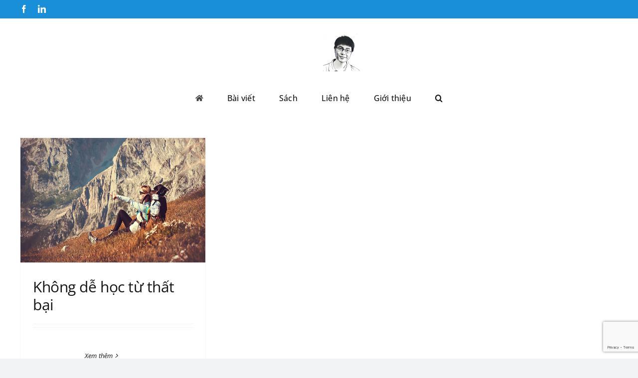

--- FILE ---
content_type: text/html; charset=utf-8
request_url: https://www.google.com/recaptcha/api2/anchor?ar=1&k=6LcnPakUAAAAAM7RuBDAnb-I69mz7OGFby-DJ3W1&co=aHR0cHM6Ly9kdW9uZ3Ryb25ndGFuLmNvbTo0NDM.&hl=en&v=PoyoqOPhxBO7pBk68S4YbpHZ&size=invisible&anchor-ms=20000&execute-ms=30000&cb=tl0lca8irvws
body_size: 49866
content:
<!DOCTYPE HTML><html dir="ltr" lang="en"><head><meta http-equiv="Content-Type" content="text/html; charset=UTF-8">
<meta http-equiv="X-UA-Compatible" content="IE=edge">
<title>reCAPTCHA</title>
<style type="text/css">
/* cyrillic-ext */
@font-face {
  font-family: 'Roboto';
  font-style: normal;
  font-weight: 400;
  font-stretch: 100%;
  src: url(//fonts.gstatic.com/s/roboto/v48/KFO7CnqEu92Fr1ME7kSn66aGLdTylUAMa3GUBHMdazTgWw.woff2) format('woff2');
  unicode-range: U+0460-052F, U+1C80-1C8A, U+20B4, U+2DE0-2DFF, U+A640-A69F, U+FE2E-FE2F;
}
/* cyrillic */
@font-face {
  font-family: 'Roboto';
  font-style: normal;
  font-weight: 400;
  font-stretch: 100%;
  src: url(//fonts.gstatic.com/s/roboto/v48/KFO7CnqEu92Fr1ME7kSn66aGLdTylUAMa3iUBHMdazTgWw.woff2) format('woff2');
  unicode-range: U+0301, U+0400-045F, U+0490-0491, U+04B0-04B1, U+2116;
}
/* greek-ext */
@font-face {
  font-family: 'Roboto';
  font-style: normal;
  font-weight: 400;
  font-stretch: 100%;
  src: url(//fonts.gstatic.com/s/roboto/v48/KFO7CnqEu92Fr1ME7kSn66aGLdTylUAMa3CUBHMdazTgWw.woff2) format('woff2');
  unicode-range: U+1F00-1FFF;
}
/* greek */
@font-face {
  font-family: 'Roboto';
  font-style: normal;
  font-weight: 400;
  font-stretch: 100%;
  src: url(//fonts.gstatic.com/s/roboto/v48/KFO7CnqEu92Fr1ME7kSn66aGLdTylUAMa3-UBHMdazTgWw.woff2) format('woff2');
  unicode-range: U+0370-0377, U+037A-037F, U+0384-038A, U+038C, U+038E-03A1, U+03A3-03FF;
}
/* math */
@font-face {
  font-family: 'Roboto';
  font-style: normal;
  font-weight: 400;
  font-stretch: 100%;
  src: url(//fonts.gstatic.com/s/roboto/v48/KFO7CnqEu92Fr1ME7kSn66aGLdTylUAMawCUBHMdazTgWw.woff2) format('woff2');
  unicode-range: U+0302-0303, U+0305, U+0307-0308, U+0310, U+0312, U+0315, U+031A, U+0326-0327, U+032C, U+032F-0330, U+0332-0333, U+0338, U+033A, U+0346, U+034D, U+0391-03A1, U+03A3-03A9, U+03B1-03C9, U+03D1, U+03D5-03D6, U+03F0-03F1, U+03F4-03F5, U+2016-2017, U+2034-2038, U+203C, U+2040, U+2043, U+2047, U+2050, U+2057, U+205F, U+2070-2071, U+2074-208E, U+2090-209C, U+20D0-20DC, U+20E1, U+20E5-20EF, U+2100-2112, U+2114-2115, U+2117-2121, U+2123-214F, U+2190, U+2192, U+2194-21AE, U+21B0-21E5, U+21F1-21F2, U+21F4-2211, U+2213-2214, U+2216-22FF, U+2308-230B, U+2310, U+2319, U+231C-2321, U+2336-237A, U+237C, U+2395, U+239B-23B7, U+23D0, U+23DC-23E1, U+2474-2475, U+25AF, U+25B3, U+25B7, U+25BD, U+25C1, U+25CA, U+25CC, U+25FB, U+266D-266F, U+27C0-27FF, U+2900-2AFF, U+2B0E-2B11, U+2B30-2B4C, U+2BFE, U+3030, U+FF5B, U+FF5D, U+1D400-1D7FF, U+1EE00-1EEFF;
}
/* symbols */
@font-face {
  font-family: 'Roboto';
  font-style: normal;
  font-weight: 400;
  font-stretch: 100%;
  src: url(//fonts.gstatic.com/s/roboto/v48/KFO7CnqEu92Fr1ME7kSn66aGLdTylUAMaxKUBHMdazTgWw.woff2) format('woff2');
  unicode-range: U+0001-000C, U+000E-001F, U+007F-009F, U+20DD-20E0, U+20E2-20E4, U+2150-218F, U+2190, U+2192, U+2194-2199, U+21AF, U+21E6-21F0, U+21F3, U+2218-2219, U+2299, U+22C4-22C6, U+2300-243F, U+2440-244A, U+2460-24FF, U+25A0-27BF, U+2800-28FF, U+2921-2922, U+2981, U+29BF, U+29EB, U+2B00-2BFF, U+4DC0-4DFF, U+FFF9-FFFB, U+10140-1018E, U+10190-1019C, U+101A0, U+101D0-101FD, U+102E0-102FB, U+10E60-10E7E, U+1D2C0-1D2D3, U+1D2E0-1D37F, U+1F000-1F0FF, U+1F100-1F1AD, U+1F1E6-1F1FF, U+1F30D-1F30F, U+1F315, U+1F31C, U+1F31E, U+1F320-1F32C, U+1F336, U+1F378, U+1F37D, U+1F382, U+1F393-1F39F, U+1F3A7-1F3A8, U+1F3AC-1F3AF, U+1F3C2, U+1F3C4-1F3C6, U+1F3CA-1F3CE, U+1F3D4-1F3E0, U+1F3ED, U+1F3F1-1F3F3, U+1F3F5-1F3F7, U+1F408, U+1F415, U+1F41F, U+1F426, U+1F43F, U+1F441-1F442, U+1F444, U+1F446-1F449, U+1F44C-1F44E, U+1F453, U+1F46A, U+1F47D, U+1F4A3, U+1F4B0, U+1F4B3, U+1F4B9, U+1F4BB, U+1F4BF, U+1F4C8-1F4CB, U+1F4D6, U+1F4DA, U+1F4DF, U+1F4E3-1F4E6, U+1F4EA-1F4ED, U+1F4F7, U+1F4F9-1F4FB, U+1F4FD-1F4FE, U+1F503, U+1F507-1F50B, U+1F50D, U+1F512-1F513, U+1F53E-1F54A, U+1F54F-1F5FA, U+1F610, U+1F650-1F67F, U+1F687, U+1F68D, U+1F691, U+1F694, U+1F698, U+1F6AD, U+1F6B2, U+1F6B9-1F6BA, U+1F6BC, U+1F6C6-1F6CF, U+1F6D3-1F6D7, U+1F6E0-1F6EA, U+1F6F0-1F6F3, U+1F6F7-1F6FC, U+1F700-1F7FF, U+1F800-1F80B, U+1F810-1F847, U+1F850-1F859, U+1F860-1F887, U+1F890-1F8AD, U+1F8B0-1F8BB, U+1F8C0-1F8C1, U+1F900-1F90B, U+1F93B, U+1F946, U+1F984, U+1F996, U+1F9E9, U+1FA00-1FA6F, U+1FA70-1FA7C, U+1FA80-1FA89, U+1FA8F-1FAC6, U+1FACE-1FADC, U+1FADF-1FAE9, U+1FAF0-1FAF8, U+1FB00-1FBFF;
}
/* vietnamese */
@font-face {
  font-family: 'Roboto';
  font-style: normal;
  font-weight: 400;
  font-stretch: 100%;
  src: url(//fonts.gstatic.com/s/roboto/v48/KFO7CnqEu92Fr1ME7kSn66aGLdTylUAMa3OUBHMdazTgWw.woff2) format('woff2');
  unicode-range: U+0102-0103, U+0110-0111, U+0128-0129, U+0168-0169, U+01A0-01A1, U+01AF-01B0, U+0300-0301, U+0303-0304, U+0308-0309, U+0323, U+0329, U+1EA0-1EF9, U+20AB;
}
/* latin-ext */
@font-face {
  font-family: 'Roboto';
  font-style: normal;
  font-weight: 400;
  font-stretch: 100%;
  src: url(//fonts.gstatic.com/s/roboto/v48/KFO7CnqEu92Fr1ME7kSn66aGLdTylUAMa3KUBHMdazTgWw.woff2) format('woff2');
  unicode-range: U+0100-02BA, U+02BD-02C5, U+02C7-02CC, U+02CE-02D7, U+02DD-02FF, U+0304, U+0308, U+0329, U+1D00-1DBF, U+1E00-1E9F, U+1EF2-1EFF, U+2020, U+20A0-20AB, U+20AD-20C0, U+2113, U+2C60-2C7F, U+A720-A7FF;
}
/* latin */
@font-face {
  font-family: 'Roboto';
  font-style: normal;
  font-weight: 400;
  font-stretch: 100%;
  src: url(//fonts.gstatic.com/s/roboto/v48/KFO7CnqEu92Fr1ME7kSn66aGLdTylUAMa3yUBHMdazQ.woff2) format('woff2');
  unicode-range: U+0000-00FF, U+0131, U+0152-0153, U+02BB-02BC, U+02C6, U+02DA, U+02DC, U+0304, U+0308, U+0329, U+2000-206F, U+20AC, U+2122, U+2191, U+2193, U+2212, U+2215, U+FEFF, U+FFFD;
}
/* cyrillic-ext */
@font-face {
  font-family: 'Roboto';
  font-style: normal;
  font-weight: 500;
  font-stretch: 100%;
  src: url(//fonts.gstatic.com/s/roboto/v48/KFO7CnqEu92Fr1ME7kSn66aGLdTylUAMa3GUBHMdazTgWw.woff2) format('woff2');
  unicode-range: U+0460-052F, U+1C80-1C8A, U+20B4, U+2DE0-2DFF, U+A640-A69F, U+FE2E-FE2F;
}
/* cyrillic */
@font-face {
  font-family: 'Roboto';
  font-style: normal;
  font-weight: 500;
  font-stretch: 100%;
  src: url(//fonts.gstatic.com/s/roboto/v48/KFO7CnqEu92Fr1ME7kSn66aGLdTylUAMa3iUBHMdazTgWw.woff2) format('woff2');
  unicode-range: U+0301, U+0400-045F, U+0490-0491, U+04B0-04B1, U+2116;
}
/* greek-ext */
@font-face {
  font-family: 'Roboto';
  font-style: normal;
  font-weight: 500;
  font-stretch: 100%;
  src: url(//fonts.gstatic.com/s/roboto/v48/KFO7CnqEu92Fr1ME7kSn66aGLdTylUAMa3CUBHMdazTgWw.woff2) format('woff2');
  unicode-range: U+1F00-1FFF;
}
/* greek */
@font-face {
  font-family: 'Roboto';
  font-style: normal;
  font-weight: 500;
  font-stretch: 100%;
  src: url(//fonts.gstatic.com/s/roboto/v48/KFO7CnqEu92Fr1ME7kSn66aGLdTylUAMa3-UBHMdazTgWw.woff2) format('woff2');
  unicode-range: U+0370-0377, U+037A-037F, U+0384-038A, U+038C, U+038E-03A1, U+03A3-03FF;
}
/* math */
@font-face {
  font-family: 'Roboto';
  font-style: normal;
  font-weight: 500;
  font-stretch: 100%;
  src: url(//fonts.gstatic.com/s/roboto/v48/KFO7CnqEu92Fr1ME7kSn66aGLdTylUAMawCUBHMdazTgWw.woff2) format('woff2');
  unicode-range: U+0302-0303, U+0305, U+0307-0308, U+0310, U+0312, U+0315, U+031A, U+0326-0327, U+032C, U+032F-0330, U+0332-0333, U+0338, U+033A, U+0346, U+034D, U+0391-03A1, U+03A3-03A9, U+03B1-03C9, U+03D1, U+03D5-03D6, U+03F0-03F1, U+03F4-03F5, U+2016-2017, U+2034-2038, U+203C, U+2040, U+2043, U+2047, U+2050, U+2057, U+205F, U+2070-2071, U+2074-208E, U+2090-209C, U+20D0-20DC, U+20E1, U+20E5-20EF, U+2100-2112, U+2114-2115, U+2117-2121, U+2123-214F, U+2190, U+2192, U+2194-21AE, U+21B0-21E5, U+21F1-21F2, U+21F4-2211, U+2213-2214, U+2216-22FF, U+2308-230B, U+2310, U+2319, U+231C-2321, U+2336-237A, U+237C, U+2395, U+239B-23B7, U+23D0, U+23DC-23E1, U+2474-2475, U+25AF, U+25B3, U+25B7, U+25BD, U+25C1, U+25CA, U+25CC, U+25FB, U+266D-266F, U+27C0-27FF, U+2900-2AFF, U+2B0E-2B11, U+2B30-2B4C, U+2BFE, U+3030, U+FF5B, U+FF5D, U+1D400-1D7FF, U+1EE00-1EEFF;
}
/* symbols */
@font-face {
  font-family: 'Roboto';
  font-style: normal;
  font-weight: 500;
  font-stretch: 100%;
  src: url(//fonts.gstatic.com/s/roboto/v48/KFO7CnqEu92Fr1ME7kSn66aGLdTylUAMaxKUBHMdazTgWw.woff2) format('woff2');
  unicode-range: U+0001-000C, U+000E-001F, U+007F-009F, U+20DD-20E0, U+20E2-20E4, U+2150-218F, U+2190, U+2192, U+2194-2199, U+21AF, U+21E6-21F0, U+21F3, U+2218-2219, U+2299, U+22C4-22C6, U+2300-243F, U+2440-244A, U+2460-24FF, U+25A0-27BF, U+2800-28FF, U+2921-2922, U+2981, U+29BF, U+29EB, U+2B00-2BFF, U+4DC0-4DFF, U+FFF9-FFFB, U+10140-1018E, U+10190-1019C, U+101A0, U+101D0-101FD, U+102E0-102FB, U+10E60-10E7E, U+1D2C0-1D2D3, U+1D2E0-1D37F, U+1F000-1F0FF, U+1F100-1F1AD, U+1F1E6-1F1FF, U+1F30D-1F30F, U+1F315, U+1F31C, U+1F31E, U+1F320-1F32C, U+1F336, U+1F378, U+1F37D, U+1F382, U+1F393-1F39F, U+1F3A7-1F3A8, U+1F3AC-1F3AF, U+1F3C2, U+1F3C4-1F3C6, U+1F3CA-1F3CE, U+1F3D4-1F3E0, U+1F3ED, U+1F3F1-1F3F3, U+1F3F5-1F3F7, U+1F408, U+1F415, U+1F41F, U+1F426, U+1F43F, U+1F441-1F442, U+1F444, U+1F446-1F449, U+1F44C-1F44E, U+1F453, U+1F46A, U+1F47D, U+1F4A3, U+1F4B0, U+1F4B3, U+1F4B9, U+1F4BB, U+1F4BF, U+1F4C8-1F4CB, U+1F4D6, U+1F4DA, U+1F4DF, U+1F4E3-1F4E6, U+1F4EA-1F4ED, U+1F4F7, U+1F4F9-1F4FB, U+1F4FD-1F4FE, U+1F503, U+1F507-1F50B, U+1F50D, U+1F512-1F513, U+1F53E-1F54A, U+1F54F-1F5FA, U+1F610, U+1F650-1F67F, U+1F687, U+1F68D, U+1F691, U+1F694, U+1F698, U+1F6AD, U+1F6B2, U+1F6B9-1F6BA, U+1F6BC, U+1F6C6-1F6CF, U+1F6D3-1F6D7, U+1F6E0-1F6EA, U+1F6F0-1F6F3, U+1F6F7-1F6FC, U+1F700-1F7FF, U+1F800-1F80B, U+1F810-1F847, U+1F850-1F859, U+1F860-1F887, U+1F890-1F8AD, U+1F8B0-1F8BB, U+1F8C0-1F8C1, U+1F900-1F90B, U+1F93B, U+1F946, U+1F984, U+1F996, U+1F9E9, U+1FA00-1FA6F, U+1FA70-1FA7C, U+1FA80-1FA89, U+1FA8F-1FAC6, U+1FACE-1FADC, U+1FADF-1FAE9, U+1FAF0-1FAF8, U+1FB00-1FBFF;
}
/* vietnamese */
@font-face {
  font-family: 'Roboto';
  font-style: normal;
  font-weight: 500;
  font-stretch: 100%;
  src: url(//fonts.gstatic.com/s/roboto/v48/KFO7CnqEu92Fr1ME7kSn66aGLdTylUAMa3OUBHMdazTgWw.woff2) format('woff2');
  unicode-range: U+0102-0103, U+0110-0111, U+0128-0129, U+0168-0169, U+01A0-01A1, U+01AF-01B0, U+0300-0301, U+0303-0304, U+0308-0309, U+0323, U+0329, U+1EA0-1EF9, U+20AB;
}
/* latin-ext */
@font-face {
  font-family: 'Roboto';
  font-style: normal;
  font-weight: 500;
  font-stretch: 100%;
  src: url(//fonts.gstatic.com/s/roboto/v48/KFO7CnqEu92Fr1ME7kSn66aGLdTylUAMa3KUBHMdazTgWw.woff2) format('woff2');
  unicode-range: U+0100-02BA, U+02BD-02C5, U+02C7-02CC, U+02CE-02D7, U+02DD-02FF, U+0304, U+0308, U+0329, U+1D00-1DBF, U+1E00-1E9F, U+1EF2-1EFF, U+2020, U+20A0-20AB, U+20AD-20C0, U+2113, U+2C60-2C7F, U+A720-A7FF;
}
/* latin */
@font-face {
  font-family: 'Roboto';
  font-style: normal;
  font-weight: 500;
  font-stretch: 100%;
  src: url(//fonts.gstatic.com/s/roboto/v48/KFO7CnqEu92Fr1ME7kSn66aGLdTylUAMa3yUBHMdazQ.woff2) format('woff2');
  unicode-range: U+0000-00FF, U+0131, U+0152-0153, U+02BB-02BC, U+02C6, U+02DA, U+02DC, U+0304, U+0308, U+0329, U+2000-206F, U+20AC, U+2122, U+2191, U+2193, U+2212, U+2215, U+FEFF, U+FFFD;
}
/* cyrillic-ext */
@font-face {
  font-family: 'Roboto';
  font-style: normal;
  font-weight: 900;
  font-stretch: 100%;
  src: url(//fonts.gstatic.com/s/roboto/v48/KFO7CnqEu92Fr1ME7kSn66aGLdTylUAMa3GUBHMdazTgWw.woff2) format('woff2');
  unicode-range: U+0460-052F, U+1C80-1C8A, U+20B4, U+2DE0-2DFF, U+A640-A69F, U+FE2E-FE2F;
}
/* cyrillic */
@font-face {
  font-family: 'Roboto';
  font-style: normal;
  font-weight: 900;
  font-stretch: 100%;
  src: url(//fonts.gstatic.com/s/roboto/v48/KFO7CnqEu92Fr1ME7kSn66aGLdTylUAMa3iUBHMdazTgWw.woff2) format('woff2');
  unicode-range: U+0301, U+0400-045F, U+0490-0491, U+04B0-04B1, U+2116;
}
/* greek-ext */
@font-face {
  font-family: 'Roboto';
  font-style: normal;
  font-weight: 900;
  font-stretch: 100%;
  src: url(//fonts.gstatic.com/s/roboto/v48/KFO7CnqEu92Fr1ME7kSn66aGLdTylUAMa3CUBHMdazTgWw.woff2) format('woff2');
  unicode-range: U+1F00-1FFF;
}
/* greek */
@font-face {
  font-family: 'Roboto';
  font-style: normal;
  font-weight: 900;
  font-stretch: 100%;
  src: url(//fonts.gstatic.com/s/roboto/v48/KFO7CnqEu92Fr1ME7kSn66aGLdTylUAMa3-UBHMdazTgWw.woff2) format('woff2');
  unicode-range: U+0370-0377, U+037A-037F, U+0384-038A, U+038C, U+038E-03A1, U+03A3-03FF;
}
/* math */
@font-face {
  font-family: 'Roboto';
  font-style: normal;
  font-weight: 900;
  font-stretch: 100%;
  src: url(//fonts.gstatic.com/s/roboto/v48/KFO7CnqEu92Fr1ME7kSn66aGLdTylUAMawCUBHMdazTgWw.woff2) format('woff2');
  unicode-range: U+0302-0303, U+0305, U+0307-0308, U+0310, U+0312, U+0315, U+031A, U+0326-0327, U+032C, U+032F-0330, U+0332-0333, U+0338, U+033A, U+0346, U+034D, U+0391-03A1, U+03A3-03A9, U+03B1-03C9, U+03D1, U+03D5-03D6, U+03F0-03F1, U+03F4-03F5, U+2016-2017, U+2034-2038, U+203C, U+2040, U+2043, U+2047, U+2050, U+2057, U+205F, U+2070-2071, U+2074-208E, U+2090-209C, U+20D0-20DC, U+20E1, U+20E5-20EF, U+2100-2112, U+2114-2115, U+2117-2121, U+2123-214F, U+2190, U+2192, U+2194-21AE, U+21B0-21E5, U+21F1-21F2, U+21F4-2211, U+2213-2214, U+2216-22FF, U+2308-230B, U+2310, U+2319, U+231C-2321, U+2336-237A, U+237C, U+2395, U+239B-23B7, U+23D0, U+23DC-23E1, U+2474-2475, U+25AF, U+25B3, U+25B7, U+25BD, U+25C1, U+25CA, U+25CC, U+25FB, U+266D-266F, U+27C0-27FF, U+2900-2AFF, U+2B0E-2B11, U+2B30-2B4C, U+2BFE, U+3030, U+FF5B, U+FF5D, U+1D400-1D7FF, U+1EE00-1EEFF;
}
/* symbols */
@font-face {
  font-family: 'Roboto';
  font-style: normal;
  font-weight: 900;
  font-stretch: 100%;
  src: url(//fonts.gstatic.com/s/roboto/v48/KFO7CnqEu92Fr1ME7kSn66aGLdTylUAMaxKUBHMdazTgWw.woff2) format('woff2');
  unicode-range: U+0001-000C, U+000E-001F, U+007F-009F, U+20DD-20E0, U+20E2-20E4, U+2150-218F, U+2190, U+2192, U+2194-2199, U+21AF, U+21E6-21F0, U+21F3, U+2218-2219, U+2299, U+22C4-22C6, U+2300-243F, U+2440-244A, U+2460-24FF, U+25A0-27BF, U+2800-28FF, U+2921-2922, U+2981, U+29BF, U+29EB, U+2B00-2BFF, U+4DC0-4DFF, U+FFF9-FFFB, U+10140-1018E, U+10190-1019C, U+101A0, U+101D0-101FD, U+102E0-102FB, U+10E60-10E7E, U+1D2C0-1D2D3, U+1D2E0-1D37F, U+1F000-1F0FF, U+1F100-1F1AD, U+1F1E6-1F1FF, U+1F30D-1F30F, U+1F315, U+1F31C, U+1F31E, U+1F320-1F32C, U+1F336, U+1F378, U+1F37D, U+1F382, U+1F393-1F39F, U+1F3A7-1F3A8, U+1F3AC-1F3AF, U+1F3C2, U+1F3C4-1F3C6, U+1F3CA-1F3CE, U+1F3D4-1F3E0, U+1F3ED, U+1F3F1-1F3F3, U+1F3F5-1F3F7, U+1F408, U+1F415, U+1F41F, U+1F426, U+1F43F, U+1F441-1F442, U+1F444, U+1F446-1F449, U+1F44C-1F44E, U+1F453, U+1F46A, U+1F47D, U+1F4A3, U+1F4B0, U+1F4B3, U+1F4B9, U+1F4BB, U+1F4BF, U+1F4C8-1F4CB, U+1F4D6, U+1F4DA, U+1F4DF, U+1F4E3-1F4E6, U+1F4EA-1F4ED, U+1F4F7, U+1F4F9-1F4FB, U+1F4FD-1F4FE, U+1F503, U+1F507-1F50B, U+1F50D, U+1F512-1F513, U+1F53E-1F54A, U+1F54F-1F5FA, U+1F610, U+1F650-1F67F, U+1F687, U+1F68D, U+1F691, U+1F694, U+1F698, U+1F6AD, U+1F6B2, U+1F6B9-1F6BA, U+1F6BC, U+1F6C6-1F6CF, U+1F6D3-1F6D7, U+1F6E0-1F6EA, U+1F6F0-1F6F3, U+1F6F7-1F6FC, U+1F700-1F7FF, U+1F800-1F80B, U+1F810-1F847, U+1F850-1F859, U+1F860-1F887, U+1F890-1F8AD, U+1F8B0-1F8BB, U+1F8C0-1F8C1, U+1F900-1F90B, U+1F93B, U+1F946, U+1F984, U+1F996, U+1F9E9, U+1FA00-1FA6F, U+1FA70-1FA7C, U+1FA80-1FA89, U+1FA8F-1FAC6, U+1FACE-1FADC, U+1FADF-1FAE9, U+1FAF0-1FAF8, U+1FB00-1FBFF;
}
/* vietnamese */
@font-face {
  font-family: 'Roboto';
  font-style: normal;
  font-weight: 900;
  font-stretch: 100%;
  src: url(//fonts.gstatic.com/s/roboto/v48/KFO7CnqEu92Fr1ME7kSn66aGLdTylUAMa3OUBHMdazTgWw.woff2) format('woff2');
  unicode-range: U+0102-0103, U+0110-0111, U+0128-0129, U+0168-0169, U+01A0-01A1, U+01AF-01B0, U+0300-0301, U+0303-0304, U+0308-0309, U+0323, U+0329, U+1EA0-1EF9, U+20AB;
}
/* latin-ext */
@font-face {
  font-family: 'Roboto';
  font-style: normal;
  font-weight: 900;
  font-stretch: 100%;
  src: url(//fonts.gstatic.com/s/roboto/v48/KFO7CnqEu92Fr1ME7kSn66aGLdTylUAMa3KUBHMdazTgWw.woff2) format('woff2');
  unicode-range: U+0100-02BA, U+02BD-02C5, U+02C7-02CC, U+02CE-02D7, U+02DD-02FF, U+0304, U+0308, U+0329, U+1D00-1DBF, U+1E00-1E9F, U+1EF2-1EFF, U+2020, U+20A0-20AB, U+20AD-20C0, U+2113, U+2C60-2C7F, U+A720-A7FF;
}
/* latin */
@font-face {
  font-family: 'Roboto';
  font-style: normal;
  font-weight: 900;
  font-stretch: 100%;
  src: url(//fonts.gstatic.com/s/roboto/v48/KFO7CnqEu92Fr1ME7kSn66aGLdTylUAMa3yUBHMdazQ.woff2) format('woff2');
  unicode-range: U+0000-00FF, U+0131, U+0152-0153, U+02BB-02BC, U+02C6, U+02DA, U+02DC, U+0304, U+0308, U+0329, U+2000-206F, U+20AC, U+2122, U+2191, U+2193, U+2212, U+2215, U+FEFF, U+FFFD;
}

</style>
<link rel="stylesheet" type="text/css" href="https://www.gstatic.com/recaptcha/releases/PoyoqOPhxBO7pBk68S4YbpHZ/styles__ltr.css">
<script nonce="n1GhdyUsAdc7DQ4SgJ7CYA" type="text/javascript">window['__recaptcha_api'] = 'https://www.google.com/recaptcha/api2/';</script>
<script type="text/javascript" src="https://www.gstatic.com/recaptcha/releases/PoyoqOPhxBO7pBk68S4YbpHZ/recaptcha__en.js" nonce="n1GhdyUsAdc7DQ4SgJ7CYA">
      
    </script></head>
<body><div id="rc-anchor-alert" class="rc-anchor-alert"></div>
<input type="hidden" id="recaptcha-token" value="[base64]">
<script type="text/javascript" nonce="n1GhdyUsAdc7DQ4SgJ7CYA">
      recaptcha.anchor.Main.init("[\x22ainput\x22,[\x22bgdata\x22,\x22\x22,\[base64]/[base64]/[base64]/[base64]/[base64]/[base64]/KGcoTywyNTMsTy5PKSxVRyhPLEMpKTpnKE8sMjUzLEMpLE8pKSxsKSksTykpfSxieT1mdW5jdGlvbihDLE8sdSxsKXtmb3IobD0odT1SKEMpLDApO08+MDtPLS0pbD1sPDw4fFooQyk7ZyhDLHUsbCl9LFVHPWZ1bmN0aW9uKEMsTyl7Qy5pLmxlbmd0aD4xMDQ/[base64]/[base64]/[base64]/[base64]/[base64]/[base64]/[base64]\\u003d\x22,\[base64]\\u003d\x22,\[base64]/w4BOF15NGMKpw5JHEMK+w6FnLWZFAzLDlWY6RcOlwo9bwpLCr3bCpsODwpFYdsK4b0t3M14owqXDvMOffMKgw5HDjBlFVWDCunkewp9Xw5vClW9+eghjwrnCujsSeEYlAcOYHcOnw5kAw47DhgjDtFxVw7/Dth83w4XCijsEPcOfwpVCw4DDusOew5zCosKyJcOqw4fDqlMfw5Flw4B8DsKkNMKAwpAGZMOTwooFwr4BSMOww7w4FznDucOOwp8Ew7YiTMKbMcOIwrrCpcOiWR1GSD/CuT/CjTbDnMKMSMO9wp7Ck8O1BAImHQ/[base64]/[base64]/Dk8O0eVt5dR96wqNBw5NIIMKWesK1XzsIFDDDqMKGQwczwoE1w5F0HMODakM8wpvDrTxAw4HCgWJUwrvCqsKTZAJcT2cvJR0VwrPDusO+wrZ4wojDiUbDp8KIJMKXI1PDj8KOX8K6wobCiDvClcOKQ8KPTH/CqQHDkMOsJBbCmjvDs8KnVcKtJ14FflZCJmnCgMK+w4UwwqVwFBFrw57Cq8KKw4bDjsKww4PCggkzOcOBNAfDgAZkw6vCgcOPbMO5wqfDqSvDtcKRwqReNcKlwqfDksONeSg2UcKUw6/[base64]/DiMOOwrrDuAYyIsO2eQLCjRTDosKBITl9w4BAOVPCnlYWwqzDsTjDg8Kqa3vClMO/w68UJcObOcORWWrCqxMowq7DnxfDvsK0wqLDuMKQDHFXwoB/[base64]/[base64]/w6vDlkJgPsKRw7jCuWNvwrnDv8O7d8KOUV3CgRzDnGHCgsOXSgXDlMOfdcKPw6RLClExag/Dg8OzRzPDtHM2PRV/JVzCnDXDs8K3PMO6J8KPU3rDvDPDkibDrFZZwossQcOQe8OUwqjClmQXSXDCosKvMQliw5hswq4+w75jZWgTw6gEB1XCoTDCm0BbwrvClMKBwoN0w7zDrcOhVGc0SsK/ccO+wrlcRMOhw5heUX87wrLChh00AsO6SsK9fMOnwoYXYcKAwo7CvikuGgUSdsODA8OTw5ENN0XDnFMiBsOewr3DikTDqDt6wp7CiwbCiMKSw5nDhRFsXXhTHMODwqEXTcOXwofDncKfwrTDnjUjw5BeUlJcCsOlw63CmUk1RcKawrbCok5GNkTCqRw/aMObI8KGZxHDoMOgRcKDwr4zwrLDqBnDiiZZOChjJVXDusOYK2PDncK+HMKxI01VFcK2w4hXbMK/w4Viw4XCvjPCicK7aUvCozDDmnDDhMKCw5xeSsKPwozDkcOUGcOPw7/DrcOiwpMCwoHDgcOiEicUw6HDskU0TSPCrsOHM8OROSchZMKyO8KXZHo2w7wjERjCkz3DiH/CrMKpIsO+KcK+w4NgW25nw51IOcOWXzUEQjbCrMOIw6IFBkxvwot5wrzDggHDoMOWw4jDmmcaEzsKeFYfw6VFwr1/w4UvIsO9ccOgScKcA3sXNQzCkXA2a8OCez4WwozCpw1gwoTDmmjCnk7DocK+wpLCkMOua8OoY8K/EHXDhE/Cl8OIw4bDrsKRDyzCosO0Y8KbwojDgi7DgMKDYMKNHnJLZCURKcKLw7bCv1PCvMKFUMOiw7/DnSnDncORw45mwp0FwqQcNsKNOCnDusKsw7vCh8OGw7YBw5U5IBPCoXswbMOyw4fCnknDqcOAc8OcacKyw5Z2w5DDlA/DiWZ5T8KxWMOCCVZUH8KyesOhwocZMMOLdXzDi8Kbw4rDu8KJS2zDoVMWasKANGrDg8ONw44nw6ViOW4rbMKSHsKfw4DCjsOkw6/CvMOaw5/CtHTDs8K6wqd3NgfCuGnCksKSdMOJw4LDiUpHw7bDnzUzwrDDg3jCvgwGccK9woxRwrFtwoDDpMO9w47DpntkcH3CsMOoNRp/[base64]/CiMKJw6rDnHzCtcKMUQXDug5Zwq4gasO9JVTDvV/CqXR5R8OnDiHCvR9yw4bChA0awpvCi1/DpXFgwpECeDB/w4Icwrp0Gx3DlHQ6Y8OZw7xWw63DqcO+KsOET8K3w6vDlcOAUE5pw7XDjMKtw4tWw7bDsGXDhcKpwopmw5ZZwozDnMOrw4tlbjnDuHt4wrsXwq3Cq8OGwrdJIXdTw5d3w7rDuyDCjMOOw4QFwolywqMmZcOmwrXCsGdJwoU6Zmgdw5/DlGvCqgxHwrk+w4/CtkPChTDDocO4w71wA8OKwrPClxIUO8OQw4wDw7l3SMKqScKuw6JgcScxwrU2wocJFSt/[base64]/CrGPDosOGPcKZw4FpJMKmWFHCkMO9IHlZbsOgKm/[base64]/DtsKOwq7ClTXDqi/Dpi7DgMKnwqbCucOtDcKXw7kPN8OwfMOjHMOaBsONw5saw6dEw7/Dt8K0woVES8Kvw6HDjh5ueMKNw4RkwocLw5pkw6pMUMKmIMOOLcOxBDkiaDt8VSHDsg/DmsKGC8KdwrZTdhseIcObwqzDiDTDggRiBMKkw5bCrMOlw5zDlcKjAMOjw4/DgyzCu8OAwobDhm8pAsOPwohywrQWwo9lwocbwpF1wqNoWEdnBMOTT8Kyw6kROMK7wqPDlcOew4nCosK/EcKSCQXDu8K6bCtgEsO5ejLDrsKmYcOOOwVnKsO1BHsNwp/[base64]/Lj/Ci8O/Wj4gZXpEcEDCmj5Ma3/CqsKtDmkoe8OZaMOxw7jCtH3CqcO+w7EiwoXCgALDvsK8DE/CjcOfdcKyDmTDjGXDmFZ6wqVrw5QGwpTClmLDmcKLWX3DqcOyHlTCvgzDk0Isw5PDgQQlwpIuw7bDgn4NwoAHSMK6BcKqwqbDlCcOw5/[base64]/DhSjCmcKYw6QcQ8KxwrjCmlnCj2HDqsKvwr4odFs2w7s4woNJXsOOAcOowprCqz3CjmfCvsKwRD5OUMKvwq/ChMOrwrDDvcOwfhYdWibDsyzDi8O5Y1k1UcKXX8OGw5rDusOwMcKjw4kWRsK8wp9fUcOnw5/DkBtWw7/[base64]/CgMK7OcO4GDxgDWcow6/CqzjDnW5sfzvDlcOeYsKyw5YiwpBZEMKdwoLDlSPCjTNbw5YvfcOKWsKQw43CgUlcw7pQUTHDssKJw5nDsEXDlcOJwqhQw6wVSErCinARdFzCiUDCisK7LcOqBsK7wrLCpsOQwppbdsOkwrxTJWjDnsK+fC/[base64]/DmQJ2WSgEcMOAw7QmwqbCqMKYVMKbwoTCvcKfwr3CtcKPCTUlesK4VcK7VSQ4FV3CjidSw5k1TkjCmcKEO8OyBMKdwoBbwpLCngECw4fDlsKuPMOWEwHDtMKhwppaaBfCsMKAQHBbwq8NMsOnw4Ygw6nChTbDlALChB3CmMOuCsKAwrnDnR/Dk8KBw67DqFVhFMKuKMK7w6fDpkXDqsKWYMKaw4HCrMKeIkQBwo3Cin/CrhPDvnF6QsO7eypSN8Ktw5XCi8KWfALChFnDj27CgcK9w6JowrURe8OQw57DscOLw5cPwpBnR8OpLUMiwocKd1rDqcKOTcKhw7PCpmYUMgfDiwfDjsKYw5/CssOjwpnDsG0Cwo7DlGDClcKwwq0Zw6LCslwXVMKgT8K6wqPCu8K8DUnCvzRfw5LDpMKRwopUw6bDk1HDrcK/[base64]/GMKSwrEtw5jCkDnCh8OJQ2giTC3DoWXDtjlywqQjUsO9Jz8nV8Oiw6rCtGBQw71jw73CvlxWw4TDmTUNfD3DgcOMwoIKAMKFw5DCpcKdwpNVJwjDinFKQHkPQ8OtKUBZWX/CgcOBTWNtY1drw6rCm8O1wqHCjMOjemE4PsKUwrUgwrVGw7TDhcKoZCXCv0EpAcOPWGPClsKeOEXDucO1CMOuw6tewofChTHDmEnDhBfCnH7DgBvDgsKeIy81w7J1w4gsUsKDL8KiFSBIFBXChBvDizvCk0XCuUPClcO1wpMLw6TCk8KrCArDhC/CssKCZwDCjlnDqsKdw4wfMMK9M1Alw7fClXvDizDDm8KrHcOZwpTDoDM2aHzCvg/DqWfCqAojYyzCucOzwoFVw6TDqMK2YTPCuDlCFnTDlMK0wr7Dh03DoMO1TxXDq8OiA3tpw61xw4/Ds8K8NFnCsMODag4mccKYOknDsB7DrMO2P3/CshUaIcKKwq/CoMKFcsOqw6PCkwZrwpcxwqhPNQ7CjcOBC8KFwr91HHZgPRs9OcKkXQNTSTrDvyBMBxxkwpHCig/CkMK4w7TDrcOSw7YlGTbChsKww7Q/YzvDsMOzXTd0wqIgWGhEOMORw7DDqsKUw5tswqwOTCLCmwJ3GsKBw6VQTsKEw4E1wqNfb8Kawq4CHy8lw79sSsKZw5EgwrfChMKbLnLCksKOYgcWw6caw4FNRWnCnMOWKGXDmy06OBI4Xxw2w5Q0XyHDuA/DrMK8DTNMVMKyJMKVw6V5WBDDs3HCtXQuw6M2fm/DnsOMw4fDnTLDiMOPJcOgw7Y7HzpJaBjDlzhUwpTDpMOJHA/Dv8K4K1B5JMO7w5LDpMK/w5LCux7CtMOIBFHCm8KHw7I9wonCuz7CnMOqBsOhw4QYJHwhwo/[base64]/DjsOvAQY+w5TCmjHCtMK2BcOvJMOLwoXCvUEFQ39Kw7tGMsKFw5YkJcOtw5jClWDCizYXw7LDuT5XwqxDAERpw5HCtcO4N2bDn8KjOcOwb8KVY8Oiwr7CliXDrsKVPcOMEhvDkxrCisOAw4rCiRJ5CcOzwopoGE1Nem/Cs206VcK0w6JEwpkoYErCv3HCv3UYwpBIw5XDgMKTwoLDocOoOyNdwrQkdsKARwgREFnCk0VeSCYNwpJ3SWFIfmhPYWBkLx0xw688JVXDsMOgecOMwpvDtgjDoMOQQMO7Wl99wo/Cm8K3Rx8BwpIbRcK6w4fCiSPDhsKqRlfCgcKfwqPCscKhw7URw4fDm8OkfjMzwpnCrXrCul/CoWMAWjsGfBA/wqHCk8OJwqILw6TCgcKSQXjDk8KZYBXClQ3CmyjDkyQPw7o0wrHDrwxtw6TDsC5qZAnDvyQRGFPDvhJ8w7vCq8OOTcKPwq7CucOmbsKyG8OSw69jw413w7bCtT/CsVU8wojCjRJ6wrTDrDDDqcOTYsOfXkYzAMO8BSomwoLCvMOaw4ZrRMKoB1zCuRXDqxzDgsK/FjhSVMObw6fDkATCosOdwoHDnUdje3nCksObw7HCjMOtwrTCtglawqPDi8OzwqFjw6Ivw6YpMUw+wp/Dq8KdATHCtcOmQx7DjEPDr8OqOEp1wrYFwpEew7Rlw4nDuQoHw4FaHsOxw7Jpwr7DlwZQEsO9wpTDnsOPe8OEXQwvVXEkQDfCt8OPfsOvMMOWwqQydsOMMcOpI8KoScKUwqzCkSPDm19cWgfCpcK6ai/DiMOJw7fChsO9fg/DgsORUBRZfnfDi2pLwobCo8KrdsOCYMKBwr/DlyDDnV51w5nDrsOyDDvDu317dDDCq2g1Aj1PTFbCmHdTwp0zwqYHbhNVwq1zO8KTecKRNcO5wrLCrsKkwrLCpH/Cum5vw7JIw5cTMT7Ct1HCoBEDO8OEw54BblbCucOKWcKSLcKyQsKpNcOcw4fDmTDCilPDpFxvPsK3N8KcDcKiwpR3Jh19w4JwYyBiHsO5eBIjKcKuWHIAw5bCpT4fHDliKsK4wrU3UGDCisKyCMOWwpDDjBEvS8OxwowbTsOLJQRywrVRShbCkcOYc8O0wr7CkV/Cu05+w4IoJMOqwpDCnX0CRsKHwqs1LMOKwooFw6/CrsK8TBTCssKjRR7Dqy0Uw6UXZcKzdcORPsKHwrcyw7XCkyhKw68pwoMqwoU0wqRiZcKkN3lqwrlawop/IwjCrMOCw5jCgTEDw4QaJcOdworDgsKtBW56w5jCkVTChnzDrMK1fCMewq/Ctksew6DCmzNwWWjDt8OIw5kewrPCg8KOwoM/woBHGcOfw7nDiUrCmsOewozCmMObwoNEw4MgDR/Dtjdrw5N4wpM2Wh3CtwJsX8OpTkksDjvChsK4wr/CoCLCkcONw4QHR8KUe8O/woAXw5vCmcKMbMK/wrgww5FDw75/XkLDoxlowpgtw6sRwrLCrMODEsOiwoDDqGoiw7JnRcO/QFPCthJJwrgCJkJzw7DCq0APZ8KkZsOTdsKqC8OXeXHCr1rDvMOsQMKveyjCvEHDu8KcPcOEw5NodMK5VcKow7nCtMOIwpoOb8Oowr3CvgbChMOcwrfDn8K2OUlpMALDjBHDnQMlNsKgJyXDkcK2wq4xMwQNwoPChsKLQzDCnFZDw6XCiDBabcKuW8O/w5JWwqoMVC42wrLCoTfCrsOGAnYkXQQKZGvDs8OsVgLDnj/CoXg/AMOSw53Cg8KOKBt8wpYzwo3CtBAdUULCrDVAwptdwpVMbmkdDcOywrXCicKywoVxw5TDjsKOeC/Cm8K5wqRrwpvCkU3DncOAByvCjsK/w6FYw7cdwo7DrsKdwoEGwrHCv0LDqMOxwoJvMjvCp8KbZ2fDtHwtdmXCncOxDcKWRMOhw7NRAsKYw5hLRXJyBC/CrgsVEAwEw4tdVXQ0UyV2PWQ5w4ISw5onwrkawofClg4ew6gDw6N4QcOSw4Y6AsKEEsO6w7tfw5Z7bX92wqBzLsKKw5tkw6fDni9gw6VKVcK1eRVAwq/[base64]/Ci8K3DcO1WRvDrALCosK9w5LCsGZUwrUAwpxCw5HDph7CgsKnMSgiwpQ2wqrDu8KiwojCvsK7w610wqDCkcKLwpLDj8K4wqzDix7CkiBzJTQ7wprDk8Oew4AxTVhOBhbDmX8UEMKZw6IWw5/DscK9w6/DmcOcw6Egw4gaBsOewo4aw6xkI8Oyw47CtXjClcO8w7rDq8OAG8K2XcOLwplpC8OOdMOlelfCrcKyw4zDjCvCssK6wq0Kwo/CicOIwp/[base64]/Dt13CpsOQw6R8D3lBHMOJwr00LcKEwrnDmcOeeSHDu8OUS8OywqXCrsKBU8KuLhY/XivDlMOWYsO4VWAKwo7DmgU3Y8OXTTMVwqbCmMOjFiLCmcK/wolbNcK3NsK2wpdNw7VEfMOMw50tOQNCMAhzbn/CsMKuEcKZa13DrcOzCcKBQCIQwpzCvsOpasOdYj3DlMO/[base64]/CsFTClDzDpcODw7bDncKzwo3CoDrDtnPDl8OGwqZbPMKuw74Lw4HCjWFzwplaOT7DnXDDpsKJwrYyH2bCty3DpsKbTFLDtVgDHQchwog1EsKWw7/CgMO1YcKGBjFbZQ0JwplLw6DCuMOaPUREQMK1w4M9w4lcXkcgKVbDncK4ZAwtdCrChMOHwpvDnFnCiMOfeVpnOAzDv8OVBBrCmMOUw7DCix/DpCA0I8KAw6Ndw7PDjzMNwpfDgVZPL8OJw5R9w7pMw5J5U8K7UsKBIsOBW8Klwrgmwrkxw5MkXMO1esOECMOTw6bCt8O0wofDojB5w7jDrGkyHcOIecKJecKkesOAJxFTdMOhw43Do8Ojwr7Dm8K/UnFuXMKgRmF7wqLDusKJwo/CksKkIcO/Cw9IZiMFVll3ecOOF8KXwq3DmMKuwpYUw5jClMOzw51fRcOaMcOPK8Oew74cw63CssO5wqLCt8OqwpATG3LDuWbCpcKOCkrCvcKhwojCkAbDuRfDgcK8wqckesOtaMKiw5LCvzTCsjM8woDDs8KpY8OLw4bDlsOjw7JbGsOTw5bCo8O/[base64]/Vz/[base64]/DoMONw6R8wqUMwo3CjEABw6B2w7N7w5omw4JqwrrCncKWOnfComNdwpBwUSg/wpnCjsOhWsKpaUnDqMKBZMK6wrbDg8OQBcK2w4jCpMOMw6xgwpk7McKiw5QPw6sHEGlgdjRSNsKTSm/DkcKTU8K/[base64]/CscO+w6UMVMO8NglSwrI9wpHCqUBEJsO0UFHClcOYaWnCn8OhSUR+wrxJw4FEfsK3w6/DuMOoJ8OCLSoFw6vCg8Oew68UOMKhwrgaw7LDoQhCWsOmVSLDuMOvcRPDj2jCqEHCssK2wqXDuMKCDj7ChcOIKw9Fw4gJJQFYw78scGPCsD7DrQkuLcKLYMKLw7LDuh/DucOKwozCkFnDt1HDn1vCusOrw7tvw6YACEUIf8K5wqLCmRDCjMOQwq3Ckj5DP0h8SjjDtnBWw4XCrzlHwp92BwvCnMKQw4TChcO/[base64]/CnBvDosKgBsKTI8KgBsOkw6Vowp/DvWrCojnDuD85w7TDtsKyfQQxw4V0ScKQaMOuwqNhF8OBOEBAU25Gwo8PFATDkBvCv8OwVl7DpcOlwq7Du8KFNWIKwo3CusOvw77DrXHCnQMwQDFQLsKzJcO2L8O9XMKxwqUEwr7Ct8OcKMKkVCfDlTktwq00dMKew5rDucKrwqMFwrFiBFfCmX/CqiTDjnXCuQlMwqYjGyMoIGU7w4kReMORwqDDhEnCkcOMIlzDsADDvgXCsFB2SBwKBQ5yw4xeNcOjK8O9wpAGKFPCtcO/[base64]/w7ANQF5daTvDk8OcbsOeWMKXS8Oiw580w74pw53CmsO8w68aKTXCisK/w79KfijCuMOQw47DjsOew4RewpZ7cm3DowrCiTrCvcOaw5DCsRQHacOnwovDoHhEdzfCgAMowq1+KsKlZEZ3RnbDqk5tw4xew5XDhjPDmXgqwrQBJUfDr1TCtsO+wohudUPDhMKkwpHChMOPwo0IY8KtIwLDvMO4CCBsw7wUDhJsQ8ObMcKLBG/DpTQkBH7CtGtTw7JXPDrDh8O+KsOhw6/Dg2nCucOtw5/CuMOsBhg2w6PCg8Kuwr9Dwp1RBMKRNMOMasOcw6hewqTCoT/ClcOtBUvCqTbCosOteEbDvsOtSsKtw7DChcK1wpkWwo1iYVjDv8OpFyMwwrbDijnCoF3Cn2UxP3JIw7HDhgo3MWbDvHDDosO8cT1Mw6BUOSoAL8OYUcOlLGrCon/DksOww5EHwodWWQRuw4ASw5HCognDqFs0JcOmH34xwplGQMKtEMOrwrTCsGpfw65/wpjCuBXCiijDmcK/P1nDvnrCpyhLwrkvSxHCkcKzwq0QS8Opw63DsivCvUjCuUIsRcObWsObX8OxBQgNDVpkwp0iw4/DmiJ0RsOhwrnCqsOzwrhLT8KTEsKFw5dPw4k8E8Oaw7/DuQrCumbCs8OaMlfCuMKdD8KYwpTCg0QhM1jDnC/[base64]/Dv1Yew7vCpTd/AcONw4jDgsOzwp88w4F/D8OKc3/DoCHDthZkG8KBwoFew47CgBI/w64pUsO2w7fCuMKOVSLDqkcFwrLCjmMzwoNHUgTDuCrCncORw6rCpzvDnRLDiw8nR8K4wo7DicOBw5HCk3wDw4LDm8KPLw3CksOpw4jCp8OUSycYwozCjBcjP1EDw4fDgcOJwpDDrEFVJCjDigfDq8KgAMKeP2F+w6vDtcK4CcKUwp5Rw7V6w6rCtk/[base64]/EcKgRsObLzLDicKsa3dfwoJGfcO3HFzDh3tzw6E2wqkzwqpDRAbCqBvCjXbDoxnDm3fDl8OsDDxFbTg+wr3Dq2UwwqLCp8OXw6cKwrXDqsO8dlc9w6JiwpEKeMKTBnLCjk/DnsK6YXdqJ03DgcKpf3/ClXlMwpwXwrsfeyo5IznDp8KJQiTCqsK/[base64]/DucKsb8O+wofClMK4w6s6EQbCkVNUw4Utw4xYwqJIwrl6fMKjQB3Ct8O1wprCgcO/YjsUwrFJbg10w7PDp0XCvHAPesO2KwDDrF/DocOJwrLDpwtQw5bCqcKpwqwPOsKbw7rCnUzDjEvDoBkbwrLDlU/DpW4uG8K6TcOpwp3Dgn7DsB7DjcOcwqo1wqoMWMOew7cIw70OZMKNw7gBDsOgT3NjH8OdEsOlVSV4w5sIwp3CoMOswrx8wrPCpDTDmCFMcArCpj/[base64]/MlonwojCkmpQM2rDhz7DpMKjDsOITkXCpH4hcMKJw67CtD0awqjCpCfCrMKxY8KTDCMrHcK+w6kmw5YzN8OvUcORYDDDvcKZFzQpw4HCsVp+CsOAw7jCpcObw6LDvsKKw48Iw61Nwo8Mw69qw6TDqWoqwpUoEDzDqcKGVsOtwpZAwovDlhNQw4Brw73DmFvDtT/CpcKDwqxaLsOAO8KQBTjCucKaT8KQw5prw4XCrihvwrQfM2fDi0xhw4EPYjlCSRjCsMK/wr/DvsO8fSJ8wo/CqU4nQcOXHjt2w6pcwq7CuWLClUzCvkLCkcO7wrMuw60VwpnCq8OnW8O4VzrCk8KQwqkbw7Fsw5J9w55lw5oCwp9Cw74DIUdgw7sAK3oaexPDq3k/w5vDj8KRw5rCsMKmUMOEEsO4w4JfwqZcKFnCjQ5IF3QJw5XDmCE3wr/[base64]/DisKyw7bDjDUMY8KrVnE9cMO9C8OgwrXCkcO4w4giwr3Cr8OJehDDuUlJw5/[base64]/[base64]/CqyTCmsOEMBzCqcOCwrs5BABfE8OwNkN9w4NObMOhwobCscKfIcKNw43DjsKMwq7Clyp3wqxHwpoAw5vCisOwQXTCuGDCq8KnSxY+wqBRwqdSN8OnWzd8wrnCu8Oaw6k+Hh0FYcOuX8OkVsK/ahwfwqZcwr93ecKtZsOJecOWY8O8w7dvwpjCgsKxw6DCk1oVEMO1w6Aow5vCjsKFwrEUwr1lIlR6ZMKsw7cNw5tZVmjDkHrDqcONEhvDlsOuwpLCvzzDigJ/UhM8LGTCh0PCl8KKPxd+wqrDqMKBKApmIsO7Nk0gwrFvw4tXAMORw4TCsColwq0OJFzDiR/Dq8OEw7IlO8OAVcOhwo4YIizDscKKwp3Dv8KCw7zCncKTUCDDtcKnKMKrw64CIgRwNyzCpMKvw4bDsMKUwpLCkj1ROl1YGC3Cv8K2FsOzdsKowqPDk8Omwq0SbcKHcMKLw7nDocOKwpXCrzcdOcKRGxoCesKXw4saQ8K/[base64]/[base64]/OMO1XsOEHwdAw4NJaMOhwol1w5nCpgXCp8KiPcKpw7jCrn7DsD/CkMKBMyd7w7hDLgHCtAnChAfCjcKHUzJPwozCuhPCvMOhw73DvcK9LzxLW8OnwpLCpwzDqsKRI0UCw6UkwqHDkF/[base64]/[base64]/Drh/CucOPwoouCQ/Di1/DkcKTQMOqw5wcw6khwr7CjsOmwodLeBTCiQ1iWiAkwqvDtsK8LsO9wpLCrxh7woAlOgnDvMOWXsOcMcKIeMKjw5DCh0hdwrXDu8KEwrxMw5HCvBjDpsOvZsOww6Uowq/CjSTDhl8KVA7ChcK0w5ZSfR/CuWvClsKke13DhzcYORPDjAvDs8O0w7EIaTJDBcOXw4bCumxZwonCicO8w7ECwr56w4gvwr0ELcKhwp/ClMOcwqkLOxJLc8KjcWrCr8KwCsKUwqYPw6Y1w49oHGwEwrDCisOgw5/[base64]/DuinDoMORw7vDrEkjw6bCusKRwpbDh27CmsKSw6LChsO5ScKKGy9MFMOZZEZYFnobw5ljw6zCpxrDjULDk8KIEwTDpknCi8OYWcO+wrfCksKrwrI/w4PDmwvDtmZhFW9Aw73ClzvClcOAworCq8OTXMOYw4E8Alxkwp0gMX96K2VOPcOvZBvCoMKtMRcJwoAVwovCnsK4e8KHQTTCoTRJw5MpLU3Ckng7esOkwrXDqE/[base64]/[base64]/[base64]/CrH7CqDt7b8O2VsKsLifDr8OTwpJYw4wtBADDlH/DoMKjwrLCisOZwr3DvsKGw63CsUrCm2EbAS3Doxxxw7LDlsOuM2o0Hi5Nw5vCkcOXw7BuYcOUHMK1KWgDw5LDpsO8wqPDjMKRZz3Dm8O0w7hlwqHCtgoxC8K/w5pHLyLDnsOyO8O+OnDCpWsYSkVpRsOZZ8KOwocKDsOcwrnCuRdvw6rCi8O3w5jDgsKuwpHCtcK7bMK6ecOXwrxvG8KFw41LEcOew6zCpsK2RcOpwolaAcKKwoxtwrTCgsKNB8OqCl/DuSEbe8OYw68QwqB5w59Sw7hcwoPCpyxVdsKnGcONwqswwrjDj8O1KsK8aAjDocK2w47CusKTwqIaDMKOw6vCsjA6C8KIwqMmSVlRcMOdwooSFQ9xw4klwp8zwoDDo8Kow5M3w65/w7PCoyRKYMKgw7jCk8KNw7HDkArCvMKgN0R7w6Q/NsKOw5lRIAvDjGbCk20uw6LDlyfDpE/CrcKEXcOWwr0Awr/CjlLCp07Dq8K7ASnDpcOsRcKDw4HDmS1IJ23Dv8OcUkbChExdwrrDpcKub3LDusOiwq4fwrQlZ8K8bsKLQHDCoVjCiGYTw5t+OFXCn8KXw4zDg8O+w73CisO5w4Iqwq99wqXCucKvwobCisO/[base64]/[base64]/ChMKlP8OcwotBf8OAw6xpw5rDosODw4Apw7IbwpcpUsKaw6oXP0TDlStfwos+wq7Cm8OYNUtrXMOWGTbDjmnCoz5lD2kWwp9kwqbChi3DihXDugRYwojCsF/DvW1lwpQNwq7CsSjDlsKJw705F1EmMcKHw7PCmcOLw6vClcOXwp/[base64]/HMKhQxnClxzCkSbCkMOYw57CryjDncK1wpbCgsOATcOkE8OrHk/ChHwTQMK8worDqsKQwpzDoMKvwq5zwocuw7HClsKnAsKswrnCpWLCnMKFZ3fDlcOfwrw9Il3CkcO/DMOlCcK0w4LCusK9Tj7CpUzCksKAw5EDwrYtw48rdmJ+ERp8wpzCiQXDtQt/[base64]/CmE/[base64]/Cm8K0wrVlwqbDrxrCuhrCrDnCrMOAw63CpMOmwrMewpA/AxEMdXJ/[base64]/Dil4obcKgJUIwwrxxHVHChh/DjsOWwqI3wqLClMKQwoDCuVbCokU3wrICecOvw6Bew7jDvMOrCcKTwr/CnyMZw606bcKCw4kCbGE1w47Dh8KFHMOvw7E2YiDCvMOKaMK7w5bCgcO5w5d0CsOFwo/Dp8K5ecKQQQDDgsOTwprCoyDDuQ/Cr8K8wonCq8OvfcOewoDDmsOINkXDq2zDpxvCmsOtwqMaw4LDigQOwo9XwrB3TMKKwqzCoiXDgcKnBcKeKjZQGcKqOBDDgcOVHyt5dsKcLcK3w757wpHCjEtbHcOdwooVaD7DnsKAw7XDh8OnwqF/w67CvE03RcK/w7ZgeyfDr8KHQ8OUwrrDs8OhPcO/YcKEwqRnQ3AXwozDrB8oFMOjwqXCuz4ZesOswqFmwpMbITETwoJPPTlJw71Nwoh9fh5swozDgMOJwp4IwoxpEwnDlsOSJQfDvMKlKMO7wrzDpTQTe8Kawqhbw545wpdhwp0bd1bDgx3ClsKXKMO1wp8jbsKVwr/Dk8O9wr40woIhTj03wovDu8O6ADdoZjbCrcO8w4wqw4wXe3UAw7PCncKCwrzDkUTDicOUwpIrNcOYbVBGBzlQw5/[base64]/DgT1Bw4V0w6tlwpHDtEpKwoIawoXDmcKOw6xowqzDr8K7MjloAcKGR8OBPsKgwp/[base64]/[base64]/CtRHCqQ7CjMO7w6PCvU41WMOpGU3DjWHDmsKRwogrwpHDmcKFw6sRFSzDsn0yw70GFMOfN39fU8Oow7hcScKswqTCp8OkbFbCuMK8wpzCoDbCksOHw5zDgcKGw548wpJbbgJkwrzCoy1nU8Kww4XCucK/[base64]/LcO1w7LDjsKFw50ZwrHDgsKVw6zDrcOCHQkCwq1iw6cADjVMw7hiAcOQOMKUwo99wpAbwo7CscKXwoQtK8KMwrfDqcK+F3/DmcOiZiBIw49hIHfCk8OvO8Oewq3DusKUw5nDqSh0wp/Cs8K4wosOw6XCrx3CvMOFwprCosKSwoYUFxXDr2h+VsO5UMO0XMKUOMKwbsOOw5xmLD3DuMKgXMOSXzdLIsKJw4A3wr3CvsKWwpcHw5TDrcOJw5rDumgvYBZEFzJmJxbDo8OLw4bClcOOdwp0ARjCgsK6dGRdw4x8aEZ+w5cJUjNWAcODw4/CvRMVWMOocMO9X8Kaw5IKw7HCvUgmw7vDmcKlQ8KQAcOmO8ObwqFRXGHCp0/CuMKVYsOEJSHDk2MACgUmwqcEw67Ci8Kiw7lmBsOLwqosw4zCugNIwo3DogrDksO7Ii5mwo9pFmhpw7HDk2TDi8KzOMKfTzUuesOLwrvCuATChsOZbMKKwqTCmHfDoE8RcsKtIjPChsKvwocIwo3Do2/ClQtCw6U9XhLDiMOZJsOdw4DDiAkIQSdSG8KnPMKeMxPCr8OvHMKNw4ZjVMKfwrZzQ8KWw4QpUUfDhcOaw7XCt8OHw5QhSi1mwqzDqnQqdlLCtykkwr5/wrLDiCl8wq0MNx92w4FjwqzDgcK2w7HDkw5Tw40tF8OWw6sHA8Kswr/CvcKRZsKjwqESVl0kw63DtsO1VQrDqsKEw7t7w5vDsU0Qwp5rbsKSwq/CucO4EcKZAALCjAhkYWbCjcKhF3fDiVbDu8KFwq/DssO5w5ESSGTDnkTClmU0wp9LXsKBOcKoBEvDgMK/wqQmwpN5MGXCvU7Cv8KMMApOOT8pJnXCt8KFwoIFw6fCqcKOwpouLR8BCRw+WcOzD8OMw693dMKUw4YWwqYWw7zDhAXCpyLCgsK7TFIjw5jCpCpVw5/DvMKgw5ERw6lAGMK1wrk6BsKCw4AFw5XDhsOXRcKQw4/DvcObRcKZBcKTW8O0airCtATDvRtPw6fCizBiC2LCncOkccO2w4N7w60tcsOrw7zDr8K0PV7Cgi13wq7DkWzDpAYLwoAGwqXDiFV+MAICw5LChE1Tw4zCh8K/w7IMwq4Aw5HCncKqMDk+FgPDhnBQeMO0CMOyS37CnMOlTnplw57DuMO/w7nCgXXDtcKqT3g8w5RTwrvChHXDs8Oaw7PCpMK7w7zDgsOvwqtwRcKeAXxcwpoVD2lvw5dnw6rCp8OdwrBQB8KwVcOgAsKYTGTCi1DDiAIgw43ChsOQTBV6fknDhSYSCm3Ct8KcYEfDsSnDm1jCpFY4w4J8XBvClMKtacKww4/CksKFwoXCjAsDJsKqXTfDtsOmw77CnTHDnxnCqMOXTcO8ZsKOw5BKwqfChTNhF0llw7tLwpdqPEd0ZFRbwpcRw4d4w4LDlRwmXmvCg8KUw5ZJw7A5w4TClsKIwpHDr8K+bsKIVy9xwqdewpAYw5EWw55DwqfDhzzCmnXCuMODw7BjDxEiwp3CjcOjUsOlWiI/wpdYYhhXQ8KcRAEaGMONCsOIwpPCisKRUD/CgMKPXR1iC3lRw7nCnTXDjULDuHsndcKARSrCtW54R8KqMMOqGMO2w4/DpMKCMEgKw73CksOkw7oDeg13AUrCpRE6w6XDhsKsACDCqlMcHC7DhA/DiMKTMl97bGbCi2V2w7VZwo7CjMOkw4rDsUDDvcKwNsOVw4LDjxQFwrnCh17Dh2RlWV/DolV0wqECQ8OEw5l1wolZwpB+wocLw6BuTcK4wr0sw7zDgRcFSybCj8KQaMO4A8OlwpMAM8OUPCTCpX9rwoTDiwzCrnZ/[base64]/Co8O8ZWAwwoUtw74zfcOzSXlPw43CkiTCvMKMNQzCllDDqWtAwqfDohfCgcO1wobDvgtNWsOmTMO2w780esKIwqRBDsKzwqzDpzNncBkwXXnCqAplwqBDYVhJZBEXw5MpwoXDojxuAcOqdwXDghnCkQLDscKyYsOiw79bemNYwoAzBksnFcKhXlM3w4/DjiZgwqwxTsK0NWkMB8OVwr/DrsOhwpLCkMKXZMKLwohZdcOGw5nDpMOOw4nCggMFBBzDjH98w4PCiznDuSsYwpstO8O+wr7Di8OIw6zCqsOWT17DnCJ7w4LDicO4J8OFw6sXw5LDo3DDmD3DoXjCjxtrbcORbi/Dhixjw7LDqmEwwpJIw5ksE0HDhcOqKsK5U8KnfMOZf8KvTsKNQgh8N8KHScOAH0Qfw6rCoFDCu1XCpmLCu2zCgj5+w5YcYcO3cG9UwofDv3EgAnrCkgQBw6zDuTbCkcK9w4jDuGNSw5TCiTg5wrvDvsOWwqbDoMKHNEvCosO1BSwjw58IwrRHwrnDgG/CszzDokJLRMKtwogMfcORwrctUV7DrsOnGj9VM8Krw4PDvS/ClCs0C2lGw5XCtsOMZ8Ohw790wpFywoEawr1MeMKkwqrDl8KmKS3DjsK9woHDi8O3KQDCq8K1wp3Dp0jDlEDCvsOYeSx4GsK5w5obw7bDvHrCgsOLAcKBDAfDgnDCncO1NcO0d3ohw7VAVcOhwqFcA8ORKmESwoXCjMKSwqNZw7lnSXzCsQh/w7nDq8KzwpXDlcKbwoJMGAXClMKMd3ESwpXClMKZHgINLsOCwrHCsRXDjMOdBFUHwp/CkMKMF8OMV2vCrMOcw4HDnsKTw43Dj31gw7MnZQoNw6RIUnkJE2LDksOOJHvCtxTCrmHDtcOoHGHCisK5DBbCn1TCj2N7JcONwrPDqU/Du0kMEEHDqlfDusKvwrx9JmcRSsOtRsKWwpPCnsO6JxHCmyfChMKwM8Okw43Di8KVXjfDjlTDqlxqwrLCtMKvHMO4Ric4QGPCv8KAYMOcNsK6EnfCqcKfEcKXXj3DkQLDq8OHMMKFwrdTwq/[base64]/GMOFw5DDnClzwoLCrcOzwp81DQNqbMOSXVLCklgPwpsgw7LCjg7CgUfDjMKnw5Mnwp/Dk0bCscK7w6bCtiHDi8KVQsOow6EQRlTChcKrUSIKwrxiw4XCisKCwrzDiMOceMOhwqxHaizCm8O9VsK5PcOcXcOdwprCtDvCoMKKw6/CpXdkPUIYw7FsTAnCqsKBCXFnOXtdw7Z3w5rCjcOaDhvCh8O4ODjDo8OEw6/[base64]/UsKsw6gSw4JrbMK0woIRZsKxwqPCmnFxFzjDtS04SWpUwr7CoWTDmMK8w47DoEd+PcKBUx/CjknDpC3DgRvDuRjDtcK/w5DDuDZ8wpA3E8OZwqvChkrCgMOMWMKdw6DDnwo1b2jDq8OKw6jDhBAIbWPDt8KIJMKOw79bw5nDl8KlWwjCuXzCo0DDuMO2wr/Cpn5XAMKXK8OEK8OGwqtUwoTDmBbDo8OLwog8BcO+PsKzU8KrAcKZwr9zwrwpwrt7DMOqw6fCkcOaw7JYwrDCpsOiwqN2w44EwrULwpHDnnNxwp0Xw7zDrsOMwpDDoTrDtnbCpTjCgCzDusOMw5rDtMKhwp4dEzI/[base64]/[base64]/[base64]/wpLCkEXCrnnCmDwsw44DwoDCoh1zwrPDp8OQw4/DsQUQP25pXcOGQ8K8FsKRScKqCBFFwoUzw4kfwoE+NVXDhk8uA8KMdsKWwow4w7TDlMO1dRHConEBwoAfwqbCqAgOwqVKw6gdCFfCj0MgDRtawpLDpMKcSMOyEArDv8OFwqg6w7TDnsKWcsKUwpwkwqVLNU1IwqhoGkvCkAPCuTjClm3DqzzCgndlw7/CgzjDt8Ofw7DDpifCt8KkbwZrwp9uw446wqLDl8O7UQ9+wp8zw51TcMKTecO4XcO1bFNrUcKHNDbDlsKIWsKpc0NQwpHDjMKtw7jDvcK9P2ICw5hOGyHDs2PCqMOEUMKswq7Du2jDrMKNw4klw7kLwqUSwpgWw63Cjy9Aw4MSTDF6woTCtcKvw7zCucKEwr/DnMKYw4VHR2Qkc8Kgw5ksQxFfDTxDF1zDlcKswowXN8K2w4ITasKbWlHCth/DrMKzwp/DqgU0wqXCn1JUIMONworDj3V+RsOxXFPCqcKYw5XDmMOkEMOLR8KcwrvDiAbDmQImA27Ct8O6VMKGwo/CinTDv8Knw7xOw4LCpWzCgRLCvMK1d8KGw4AIZsKRw4vDlMOP\x22],null,[\x22conf\x22,null,\x226LcnPakUAAAAAM7RuBDAnb-I69mz7OGFby-DJ3W1\x22,0,null,null,null,0,[21,125,63,73,95,87,41,43,42,83,102,105,109,121],[1017145,942],0,null,null,null,null,0,null,0,null,700,1,null,0,\[base64]/76lBhnEnQkZnOKMAhmv8xEZ\x22,0,0,null,null,1,null,0,1,null,null,null,0],\x22https://duongtrongtan.com:443\x22,null,[3,1,1],null,null,null,1,3600,[\x22https://www.google.com/intl/en/policies/privacy/\x22,\x22https://www.google.com/intl/en/policies/terms/\x22],\x227o5HO6ERnJu0pQV4nI2HQYcQ6fdXgfJQqB33HQWcTiQ\\u003d\x22,1,0,null,1,1769187647487,0,0,[72,209,6],null,[141,3,183,40],\x22RC-NXohY3DSK_YQtw\x22,null,null,null,null,null,\x220dAFcWeA5tdnhMA2uneN6Chb8eLvusOogKtPaQC0M893XL_S3rbdIzKKVyjcLWiz54S-rqNs-ONpA6-9CSFs1WXaMg6xOgMVb97Q\x22,1769270447636]");
    </script></body></html>